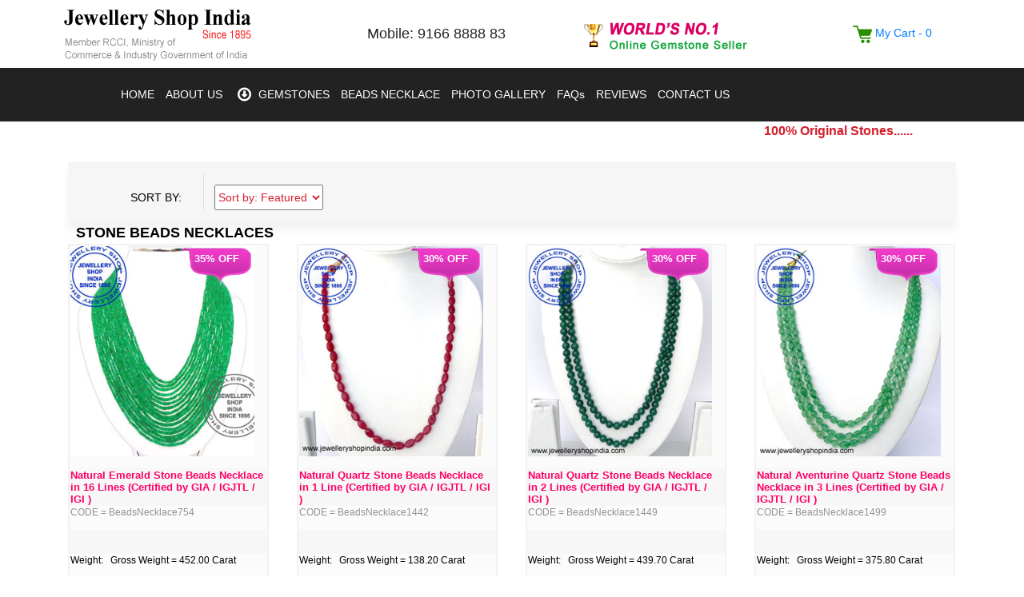

--- FILE ---
content_type: text/css
request_url: https://www.jewelleryshopindia.com/layout/styles/layout.css
body_size: 6177
content:
@charset "utf-8";

@import url("fontawesome-4.6.3.min.css");
@import url("framework.css");

/* Rows
--------------------------------------------------------------------------------------------------------------- */
.row0{z-index:1;}/* Required for the drop shadow - do not delete, unless the drop shadow isn't wanted */
.row1, .row1 a{}
.row2, .row2 a{}
.row3, .row3 a{}
.row4, .row4 a{}
.row5, .row5 a{}


/* Top Bar
--------------------------------------------------------------------------------------------------------------- */
#topbar{padding:15px 0; font-size:.8rem; text-transform:uppercase;}

#topbar *{margin:0; padding:0; list-style:none;}
#topbar ul li{display:inline-block; margin-right:10px; padding-right:15px; border-right:1px solid;}
#topbar ul li:last-child{margin-right:0; padding-right:0; border-right:none;}
#topbar i{margin:0 5px 0 0; line-height:normal;}


/* Header
--------------------------------------------------------------------------------------------------------------- */
#header{padding:20px 0; text-align:center;}

#header *{margin:0; padding:0; line-height:1;}
#header h1{font-size:36px; letter-spacing:3px;}
#header p{margin-top:-2px; font-size:.9rem; text-transform:lowercase;}


/* Page Intro
--------------------------------------------------------------------------------------------------------------- */
#pageintro{padding:200px 0;}
#pageintro li article{display:block; max-width:65%; overflow:hidden;}
#pageintro li article *{word-wrap:break-word;}
#pageintro li .heading{margin-bottom:20px; font-size:6rem;}
#pageintro li p:first-of-type{margin:0 0 20px 0; text-transform:uppercase; font-weight:700; font-size:1.2rem;}
#pageintro li footer{margin-top:80px;}


/* Content Area
--------------------------------------------------------------------------------------------------------------- */
.container{padding:0px 0;}

/* Content */
.container .content{}

.sectiontitle{margin-bottom:80px;}
.sectiontitle *{margin:0;}

.emphasise{margin-bottom:80px;}
.emphasise figure{position:relative; max-width:320px;}
.emphasise figure::after{display:block; position:absolute; top:0; width:100%; height:100%; content:"";}
.emphasise figure:last-child{margin-bottom:0;}/* Used when elements stack in smaller viewports */
.emphasise figure figcaption{display:block; position:absolute; bottom:0; width:100%; padding:0 30px 20px; z-index:1;}
.emphasise figure figcaption strong{display:block; text-transform:capitalize;}

.posts figure{display:block; margin-bottom:50px;}
.posts figure:last-child{margin-bottom:0;}
.posts figure > div, .posts figure figcaption{display:block; float:left; width:50%;}
.posts figure > div{}
.posts figure > div img{}
.posts figure figcaption{padding:20px 0 0 20px;}
.posts figure figcaption{}
.posts figure figcaption *{margin:0;}
.posts figure figcaption .heading{margin-bottom:30px;}
.posts figure figcaption footer{margin-top:30px;}
/* Reverse the display */
.posts figure:nth-child(even) > div{float:right;}
.posts figure:nth-child(even) figcaption{float:left; padding-left:0; padding-right:50px;}

/* Comments */
#comments ul{margin:0 0 40px 0; padding:0; list-style:none;}
#comments li{margin:0 0 10px 0; padding:15px;}
#comments .avatar{float:right; margin:0 0 10px 10px; padding:3px; border:1px solid;}
#comments address{font-weight:bold;}
#comments time{font-size:smaller;}
#comments .comcont{display:block; margin:0; padding:0;}
#comments .comcont p{margin:10px 5px 10px 0; padding:0;}

#comments form{display:block; width:100%;}
#comments input, #comments textarea{width:100%; padding:10px; border:1px solid;}
#comments textarea{overflow:auto;}
#comments div{margin-bottom:15px;}
#comments input[type="submit"], #comments input[type="reset"]{display:inline-block; width:auto; min-width:150px; margin:0; padding:8px 5px; cursor:pointer;}

/* Sidebar */
.container .sidebar{}

.sidebar .sdb_holder{margin-bottom:50px;}
.sidebar .sdb_holder:last-child{margin-bottom:10px;}


/* Split Box
--------------------------------------------------------------------------------------------------------------- */
.splitclrs{}
.split{}

.split > div{display:block; float:left; width:50%; padding:80px 50px 80px 0;}
.split > div:nth-child(2){float:right; padding-right:0; padding-left:50px;}


/* Footer
--------------------------------------------------------------------------------------------------------------- */
#footer{padding:80px 0;}

#footer .group .heading{margin-bottom:50px; font-size:1.2rem;}

#footer .faico{margin-bottom:30px;}

#footer .linklist li{display:block; margin-bottom:15px; padding:0 0 15px 0; border-bottom:1px solid;}
#footer .linklist li:last-child{margin:0; padding:0; border:none;}
#footer .linklist li::before, #footer .linklist li::after{display:table; content:"";}
#footer .linklist li, #footer .linklist li::after{clear:both;}

#footer .contact{}
#footer .contact.linklist li, #footer .contact.linklist li:last-child{position:relative; padding-left:40px;}
#footer .contact li *{margin:0; padding:0; line-height:1.6;}
#footer .contact li i{display:block; position:absolute; top:0; left:0; width:30px; font-size:16px; text-align:center;}

#footer input, #footer button{border:1px solid;}
#footer input{display:block; width:100%; padding:8px;}
#footer button{padding:8px 18px 10px; text-transform:uppercase; font-weight:700; cursor:pointer;}


/* Copyright
--------------------------------------------------------------------------------------------------------------- */
#copyright{padding:20px 0;}
#copyright *{margin:0; padding:0;}


/* Transition Fade
--------------------------------------------------------------------------------------------------------------- */
*, *::before, *::after{transition:all .3s ease-in-out;}
#mainav form *{transition:none !important;}


/* Rounded Corners
--------------------------------------------------------------------------------------------------------------- */
.btn, #footer input, #footer button, #backtotop, .faico a{border-radius:10px; background-clip:padding-box;}


/* ------------------------------------------------------------------------------------------------------------ */
/* ------------------------------------------------------------------------------------------------------------ */
/* ------------------------------------------------------------------------------------------------------------ */
/* ------------------------------------------------------------------------------------------------------------ */
/* ------------------------------------------------------------------------------------------------------------ */


/* Navigation
--------------------------------------------------------------------------------------------------------------- */
nav ul, nav ol{margin:0; padding:0; list-style:none;}

#mainav, #breadcrumb, .sidebar nav{line-height:normal;}
#mainav .drop::after, #mainav li li .drop::after, #breadcrumb li a::after, .sidebar nav a::after{position:absolute; font-family:"FontAwesome"; font-size:0px; line-height:15px;}

/* Top Navigation */
#mainav{}
#mainav ul{text-transform:uppercase;}
#mainav ul ul{z-index:9999; position:absolute; width:580px; text-transform:none; text-align:left;}
#mainav ul ul ul{left:580px; top:0; color:#FFFFFF;}
#mainav li{display:inline-block; position:relative; margin:0 10px 0 0; padding:0; font-size:14px;}
#mainav li:last-child{margin-right:0;}
#mainav li li{width:100%; margin:0;}
#mainav li a{display:block; padding:20px 0;}
#mainav li li a{border:solid; border-width:0 0 1px 0;}
#mainav .drop{padding-left:0px;}
#mainav li li a, #mainav li li .drop{display:block; margin:0; padding:2px 10px;}
#mainav .drop::after, #mainav li li .drop::after{content:"\f0d7";}
#mainav .drop::after{top:25px; left:5px;}
#mainav li li .drop::after{top:15px; left:5px;}
#mainav ul ul{visibility:hidden; opacity:0;}
#mainav ul li:hover > ul{visibility:visible; opacity:1;}

#mainav form{display:none; margin:0; padding:20px 0;}
#mainav form select, #mainav form select option{display:block; cursor:pointer; outline:none;}
#mainav form select{width:100%; padding:5px; border:1px solid;}
#mainav form select option{margin:5px; padding:0; border:none;}

/* Breadcrumb */
#breadcrumb{padding:150px 0 20px;}
#breadcrumb ul{margin:0; padding:0; list-style:none; text-transform:uppercase;}
#breadcrumb li{display:inline-block; margin:0 6px 0 0; padding:0;}
#breadcrumb li a{display:block; position:relative; margin:0; padding:0 12px 0 0; font-size:12px;}
#breadcrumb li a::after{top:3px; right:0; content:"\f101";}
#breadcrumb li:last-child a{margin:0; padding:0;}
#breadcrumb li:last-child a::after{display:none;}

/* Sidebar Navigation */
.sidebar nav{display:block; width:100%;}
.sidebar nav li{margin:0 0 3px 0; padding:0;}
.sidebar nav a{display:block; position:relative; margin:0; padding:5px 10px 5px 15px; text-decoration:none; border:solid; border-width:0 0 1px 0;}
.sidebar nav a::after{top:9px; left:5px; content:"\f101";}
.sidebar nav ul ul a{padding-left:35px;}
.sidebar nav ul ul a::after{left:25px;}
.sidebar nav ul ul ul a{padding-left:55px;}
.sidebar nav ul ul ul a::after{left:45px;}

/* Pagination */
.pagination{display:block; width:100%; text-align:center; clear:both;}
.pagination li{display:inline-block; margin:0 2px 0 0;}
.pagination li:last-child{margin-right:0;}
.pagination a, .pagination strong{display:block; padding:8px 11px; border:1px solid; background-clip:padding-box; font-weight:normal;}

/* Back to Top */
#backtotop{z-index:999; display:inline-block; position:fixed; visibility:hidden; bottom:20px; right:20px; width:36px; height:36px; line-height:36px; font-size:16px; text-align:center; opacity:.2;}
#backtotop i{display:block; width:100%; height:100%; line-height:inherit;}
#backtotop.visible{visibility:visible; opacity:.5;}
#backtotop:hover{opacity:1;}


/* Tables
--------------------------------------------------------------------------------------------------------------- */
table, th, td{border:1px solid; border-collapse:collapse; vertical-align:top;}
table, th{table-layout:auto;}
table{width:100%; margin-bottom:15px;}
th, td{padding:1px 1px;}
td{border-width:0 0px;}


/* Gallery
--------------------------------------------------------------------------------------------------------------- */
#gallery{display:block; width:100%; margin-bottom:50px;}
#gallery figure figcaption{display:block; width:100%; clear:both;}
#gallery li{margin-bottom:30px;}


/* Font Awesome Social Icons
--------------------------------------------------------------------------------------------------------------- */
.faico{margin:0; padding:0; list-style:none;}
.faico li{display:inline-block; margin:8px 5px 0 0; padding:0; line-height:normal;}
.faico li:last-child{margin-right:0;}
.faico a{display:inline-block; width:36px; height:36px; line-height:36px; font-size:18px; text-align:center;}

.faico a{color:#FFFFFF; background-color:#4E4E4E;}
.faico a:hover{}

.faicon-dribble:hover{background-color:#EA4C89;}
.faicon-facebook:hover{background-color:#3B5998;}
.faicon-google-plus:hover{background-color:#DB4A39;}
.faicon-linkedin:hover{background-color:#0E76A8;}
.faicon-twitter:hover{background-color:#00ACEE;}
.faicon-vk:hover{background-color:#4E658E;}


/* ------------------------------------------------------------------------------------------------------------ */
/* ------------------------------------------------------------------------------------------------------------ */
/* ------------------------------------------------------------------------------------------------------------ */
/* ------------------------------------------------------------------------------------------------------------ */
/* ------------------------------------------------------------------------------------------------------------ */


/* Colours
--------------------------------------------------------------------------------------------------------------- */
body{color:#CBCBCB; background-color:#1A1A1A;}
a{color:#05B3F2;}
a:active, a:focus{background:transparent;}/* IE10 + 11 Bugfix - prevents grey background */
hr, .borderedbox{border-color:#D7D7D7;}
label span{color:#FF0000; background-color:inherit;}
input:focus, textarea:focus, *:required:focus{border-color:#56AED4;}
.overlay{color:#FFFFFF; background-color:inherit;}
.overlay::after{color:inherit; background-color:rgba(0,0,0,.55);}

.btn, .btn.inverse:hover{color:#FFFFFF; background-color:#05B3F2; border-color:#05B3F2;}
.btn:hover, .btn.inverse{color:inherit; background-color:transparent; border-color:inherit;}

blockquote::before{color:rgba(0,0,0,.05);}


/* Flexslider */
.flex-direction-nav a, .flex-direction-nav .flex-disabled:hover{color:#FFFFFF;}
.flex-direction-nav a:hover{color:#F08714;}


/* Rows */
.row0, .row0 a{color:#929292; background-color:#F6F6F6;}
.row0{box-shadow:0 10px 10px rgba(0,0,0,.05);}
.row1{color:#929292; background-color:#FFFFFF;}
.row2, .row2 a{}
.row3{color:#929292; background-color:#FFFFFF;}
.row4{color:#CBCBCB; background-color:#222222;}
.row5, .row5 a{color:#CBCBCB; background-color:#1A1A1A;}


/* Top Bar */
#topbar, #topbar ul li{border-color:rgba(0,0,0,.1);}
#topbar > div:last-of-type li:first-child a{color:#05B3F2;}


/* Header */
#header a{color:inherit;}


/* Page Intro */
#pageintro li p:first-of-type{color:rgba(255,255,255,.5);}


/* Content Area */
.emphasise figure:hover::after{background:rgba(0,0,0,.3);}
.emphasise figure figcaption{color:#FFFFFF;}
.emphasise figure figcaption a{color:inherit;}
.emphasise figure:hover figcaption a{color:#05B3F2;}


/* Split Box */
.splitclrs{color:#929292; background:linear-gradient(to right, #F6F6F6 0%,#F6F6F6 50%,#FFFFFF 50%,#FFFFFF 100%);}
@media screen and (max-width:750px){
	.splitclrs{background:none;}
	.split > div:first-child{color:inherit; background-color:#F6F6F6;}
	.split > div:last-child{color:inherit; background-color:#FFFFFF;}
}


/* Footer */
#footer .heading{color:#FFFFFF;}
#footer hr, #footer .borderedbox, #footer .linklist li{border-color:rgba(255,255,255,.1);}

#footer input, #footer button{border-color:transparent;}
#footer input{color:#FFFFFF; background-color:#4E4E4E;}
#footer input:focus{border-color:#05B3F2;}
#footer button{color:#FFFFFF; background-color:#05B3F2;}

#footer nav a{color:inherit;}
#footer nav a:hover, #footer nav li:first-child a{color:#05B3F2;}


/* Navigation */
#mainav li a{color:#FFFFFF;}
#mainav .active a, #mainav a:hover, #mainav li:hover > a{color:#ffffff; background-color:inherit;}
#mainav li li a, #mainav .active li a{color:#FFFFFF; background-color:rgba(0,0,0,.6); border-color:rgba(0,0,0,.6);}
#mainav li li:hover > a, #mainav .active .active > a{color:#FFFFFF; background-color:#05B3F2;}
#mainav form select{color:#FFFFFF; background-color:#4E4E4E; border-color:rgba(255,255,255,.2);/* #FFFFFF */}

#breadcrumb a{color:inherit; background-color:inherit;}
#breadcrumb li:last-child a{color:#05B3F2;}

.container .sidebar nav a{color:inherit; border-color:#D7D7D7;}
.container .sidebar nav a:hover{color:#05B3F2;}

.pagination a, .pagination strong{border-color:#D7D7D7;}
.pagination .current *{color:#FFFFFF; background-color:#05B3F2;}

#backtotop{color:#FFFFFF; background-color:#05B3F2;}


/* Tables + Comments */
table, th, td, #comments .avatar, #comments input, #comments textarea{border-color:#D7D7D7;}
#comments input:focus, #comments textarea:focus, #comments *:required:focus{border-color:#05B3F2;}
th{color:#FFFFFF; background-color:#373737;}
tr, #comments li, #comments input[type="submit"], #comments input[type="reset"]{color:inherit; background-color:#FBFBFB;}
tr:nth-child(even), #comments li:nth-child(even){color:inherit; background-color:#F7F7F7;}
table a, #comments a{background-color:inherit;}


/* ------------------------------------------------------------------------------------------------------------ */
/* ------------------------------------------------------------------------------------------------------------ */
/* ------------------------------------------------------------------------------------------------------------ */
/* ------------------------------------------------------------------------------------------------------------ */
/* ------------------------------------------------------------------------------------------------------------ */


/* Media Queries
--------------------------------------------------------------------------------------------------------------- */
@-ms-viewport{width:device-width;}


/* Max Wrapper Width - Laptop, Desktop etc.
--------------------------------------------------------------------------------------------------------------- */
@media screen and (min-width:978px){
	.hoc, .split{max-width:978px;}
}


/* Mobile Devices
--------------------------------------------------------------------------------------------------------------- */
@media screen and (max-width:900px){
	.hoc{max-width:90%;}

	#topbar{}

	#header{}

	#mainav{}
	#mainav ul{display:none;}
	#mainav form{display:block;}

	#breadcrumb{}

	.container{}
	#comments input[type="reset"]{margin-top:10px;}
	.pagination li{display:inline-block; margin:0 5px 5px 0;}

	#footer{}

	#copyright{}
	#copyright p:first-of-type{margin-bottom:10px;}
}


@media screen and (min-width:750px) and (max-width:900px){
	.split > div, .split > div:nth-child(2){padding:80px 5%;}

	.posts figure figcaption{padding-top:0;}
}


@media screen and (max-width:750px){
	.imgl, .imgr{display:inline-block; float:none; margin:0 0 10px 0;}
	.fl_left, .fl_right{display:block; float:none;}
	.group .group > *:last-child, .clear .clear > *:last-child, .clear .group > *:last-child, .group .clear > *:last-child{margin-bottom:0;}/* Experimental - Needs more testing in different situations, stops double margin when stacking */
	.one_half, .one_third, .two_third, .one_quarter, .two_quarter, .three_quarter, .one_fifth{display:block; float:none; width:auto; margin:0 0 30px 0; padding:0;}

	#topbar{text-align:center;}
	#topbar > div:first-of-type > ul{margin-bottom:10px;}

	#pageintro li article{max-width:none; width:100%; overflow:visible;}
	#pageintro li .heading{font-size:3rem;}

	.split > div{display:block; width:100%;}
	.split > div, .split > div:nth-child(2){padding:80px 5%;}

	.posts figure{max-width:500px;}/* Same width as the image */
	.posts figure > div, .posts figure figcaption, .posts figure:nth-child(even) > div, .posts figure:nth-child(even) figcaption{display:block; float:none; width:100%;}
	.posts figure figcaption, .posts figure:nth-child(even) figcaption{padding:50px 0 0 0;}
}


@media screen and (max-width:450px){
	#topbar ul li{margin-bottom:2px; padding-right:0; border-right:none;}
}


/* Other
--------------------------------------------------------------------------------------------------------------- */
@media screen and (max-width:650px){
	.scrollable{display:block; width:100%; margin:0 0 30px 0; padding:0 0 15px 0; overflow:auto; overflow-x:scroll;}
	.scrollable table{margin:0; padding:0; white-space:nowrap;}

	.inline li{display:block; margin-bottom:10px;}
	.pushright li{margin-right:0;}

	.font-x2{font-size:1.4rem;}
	.font-x3{font-size:1.6rem;}
}

--- FILE ---
content_type: text/css
request_url: https://www.jewelleryshopindia.com/jewelleryshopindia.css
body_size: 1691
content:
A:link {
	
}
A:visited {
	
}
A:hover {
	
}
BODY {
	FONT-SIZE: 12px; COLOR: #000000;  FONT-FAMILY: Arial, Helvetica, sans-serif
}
TD {
	FONT-SIZE: 12px; COLOR: #000000;  FONT-FAMILY: Arial, Helvetica, sans-serif
}
TH {
	FONT-SIZE: 12px; COLOR: #666666;  FONT-FAMILY: Arial, Helvetica, sans-serif
}
A.hl {
	FONT-SIZE: 12px; COLOR: #0000ff; FONT-FAMILY: Arial, Helvetica, sans-serif
}
A.hl:link {
	TEXT-DECORATION: none
}
A.hl:visited {
	TEXT-DECORATION: none
}
A.hl:hover {
	COLOR: #ff0000; TEXT-DECORATIONN: underline
}
A.h2 {
	FONT-SIZE: 16px; COLOR: #000000; FONT-FAMILY: Arial, Helvetica, sans-serif
}
A.h2:link {
	TEXT-DECORATION: none
}
A.h2:visited {
	TEXT-DECORATION: none
}
A.h2:hover {
	COLOR: #0000ff; TEXT-DECORATION: underline
}
A.h3 {
	FONT-SIZE: 14px; COLOR: #ffffff; FONT-FAMILY: Arial, Helvetica, sans-serif
}
A.h3:link {
	TEXT-DECORATION: none
}
A.h3:visited {
	TEXT-DECORATION: none
}
A.h3:hover {
	COLOR: #ffff00; TEXT-DECORATION: underline
}

A.nl04:hover {
	FONT-SIZE: 11px; COLOR: 7FAF4B; TEXT-DECORATION: none
}
A.nl05 {
	FONT-SIZE: 11px; COLOR: #ff0000
}
A.nl05:link {
	TEXT-DECORATION: none
}
A.nl05:visited {
	TEXT-DECORATION: none
}
A.nl05:hover {
	FONT-SIZE: 11px; COLOR: #003399; TEXT-DECORATION: none
}
.para1 {
	FONT: 16px Helvetica Neue, Helvetica, Arial, sans-serif; TEXT-TRANSFORM: none; COLOR: #383838;  LINE-HEIGHT: 28px; TEXT-ALIGN: justify
}
.head1 {
	FONT: bold 11px Arial, Helvetica, sans-serif; TEXT-TRANSFORM: uppercase; COLOR: #666666; TEXT-DECORATION: none
}
.link1 {
	WORD-SPACING: normal; FONT: 10px/16px Arial, Helvetica, sans-serif; TEXT-TRANSFORM: none; COLOR: #ffffff; LETTER-SPACING: 1px; TEXT-DECORATION: none
}
.active {
	FONT: 11px/16px Arial, Helvetica, sans-serif; TEXT-TRANSFORM: none; COLOR: #80b04c; TEXT-DECORATION: none
}
.star {
	FONT: 11px/16px Arial, Helvetica, sans-serif; TEXT-TRANSFORM: none; COLOR: #ff0000; TEXT-DECORATION: none
}
.link2 {
	FONT: 10px/16px Arial, Helvetica, sans-serif; TEXT-TRANSFORM: none; COLOR: #999999; TEXT-ALIGN: justify
}
.head2 {
	FONT: bold 11px Arial, Helvetica, sans-serif; TEXT-TRANSFORM: uppercase; COLOR: #666666;  LINE-HEIGHT: 24px; TEXT-DECORATION: none
}
.para2 {
	FONT-SIZE: 13px; COLOR: #000000;  FONT-FAMILY: Arial, Helvetica, sans-serif; LINE-HEIGHT: 22px; TEXT-ALIGN: Justify
}
.parablue {
	FONT-SIZE: 10px; COLOR: #0e2752; LINE-HEIGHT: 16px; FONT-STYLE: normal; FONT-FAMILY: Verdana, Arial, Helvetica, sans-serif;  LINE-HEIGHT: 24px; TEXT-DECORATION: none
}

.sub-head1 {
	FONT: bold 11px/16px Arial, Helvetica, sans-serif; TEXT-TRANSFORM: none; COLOR: #e89507;  LINE-HEIGHT: 24px; TEXT-ALIGN: justify
}
.sub-head2 {
	FONT: bold 11px/16px VArial, Helvetica, sans-serif; TEXT-TRANSFORM: none; COLOR: #666666;  LINE-HEIGHT: 24px; TEXT-ALIGN: justify
}
#toggle {
	FONT-SIZE: 10pt; Z-INDEX: 100; BACKGROUND: #797979; FILTER: alpha(opacity="80"); LEFT: 350px; VISIBILITY: hidden; WIDTH: 350px; COLOR: white; FONT-FAMILY: verdana, arial, helvetica, sans-serif; POSITION: absolute; TOP: 381px; HEIGHT: 160px; moz-opacity: 0.8
}
#togglelayer {
	FONT-SIZE: 15pt; Z-INDEX: 100; BACKGROUND: #797979; FILTER: alpha(opacity="80"); LEFT: 350px; VISIBILITY: visible; WIDTH: 350px; COLOR: white; FONT-FAMILY: verdana, arial, helvetica, sans-serif; POSITION: absolute; TOP: 381px; HEIGHT: 160px; moz-opacity: 0.8
}
INPUT
{
    FONT-FAMILY: Arial,Verdana,Helvetica,sans-serif;
    BORDER-RIGHT: 1px solid ;
    BORDER-TOP: 1px solid;
    FONT-SIZE: 8pt;
    BORDER-LEFT: 1px solid;
    BORDER-BOTTOM: 1px solid;

}
.rowheading
{
	FONT-WEIGHT: bolder;
	FONT-SIZE: 8pt;
	color:#000000;
	background-color:#E2E2E2;
	font-family: Arial,Verdana,Helvetica,sans-serif;
}
.row1
{
	FONT-SIZE: 8pt;
	font-family: Arial,Verdana,Helvetica,sans-serif;
	background-color: #FFFFFF;
}
.row1 A
{
	FONT-WEIGHT: bolder;
	font-family: Arial,Verdana,Helvetica,sans-serif;
	FONT-SIZE: 8pt;
	color:#000000;
	text-decoration:none;
}
.row1 A:hover
{
	text-decoration:underline;
}
.row2
{
    FONT-SIZE: 10pt;
	font-family: Arial, Helvetica, sans-serif;
	background-color: #FFFFFF;
}
.row2 A
{
	FONT-WEIGHT: bolder;
	font-family: Arial, Helvetica, sans-serif;
	FONT-SIZE: 10pt;
	color:#000000;
	text-decoration:none;
}
.row2 A:hover
{
	text-decoration:underline;
}
.headerText {
	FONT-WEIGHT: bolder;
	font-family: Arial, Helvetica, sans-serif;
	font-size: 10pt;
	color: #000000;
}
.headerText1 {
	
	font-family: Arial, Helvetica, sans-serif;
	font-size: 10pt;
	color: #000000;
}
.topLinks {
	font-family: Arial, Helvetica, sans-serif;
	font-size: 10pt;
	color:#07489E;
}
.topLinks A{
	font-size: 9pt;
	color:#07489E;
	text-decoration:none
}
.topLinks A:hover{
	text-decoration:underline
}

 
 
.pd_top .pd_top_obsah p.pd_top_obrazek				{ text-align: center; margin: 0; height: 274px;  }
.pd_top .pd_top_obsah p.pd_top_obrazek img		{ width: 230px; height: 274px; }
 
 
.pd_top span.stickers											{ display: block; position: absolute; left: 140px; top: 2px;  }
.pd_top span.sticker												{ display: block;  color: white; margin: 0 0 0px; padding: 6px 6px 6 6px; }
.pd_top span.h														{  width: 86px; height: 48px; background-image:url('images/offer-tag4.png'); background-repeat:no-repeat; text-align: center;} /*HOT - red*/


.pd_top																{ width: 100%; margin-bottom: 0px; }
.pd_top .pd_top_obsah										{ width: 230px; padding: 0px 0px 0px; background: white; margin-right: 0px;  position: relative; }


.columns .col4						{ display: inline; float: left; width: 230px; margin-right: 0px; }
